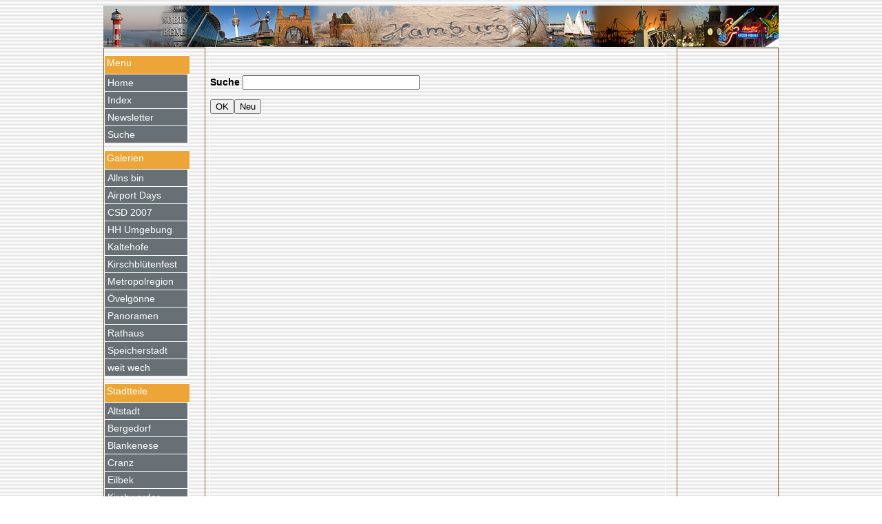

--- FILE ---
content_type: text/html
request_url: http://www.hamburgsstadtteile.de/form/suche/index.html
body_size: 6862
content:
<html>

<head>
<meta http-equiv="Content-Type" content="text/html; charset=windows-1252">
<title>www.aalsuppe.net Hamburg in Wort und Bild</title>
<link rel="stylesheet" type="text/css" href="../../design/hauptseite/index.css">

</head>

<body background="../../design/hauptseite/grafik/hg.gif" style="background-attachment: fixed">
<div id="big">
<div id="kopf">
<!--webbot bot="Include" U-Include="../../design/hauptseite/kopf/kopf.html" TAG="BODY" startspan -->
<div>
<img src="../../bilder/banner.jpg" width="980" height="60"></div>

<!--webbot bot="Include" i-checksum="50395" endspan --></div>
<div id="links">
  <!--webbot bot="Include" U-Include="../../design/hauptseite/nav/navlinks.html" TAG="BODY" startspan -->
<div id="rahmen">
<div id="titel"><font color="#FFFFFF">Menu</font></div>
<div id="menu"><a class="menu" href="../../index.html"><font color="#FFFFFF">Home</font></a></div>
<div id="menu"><a class="menu" href="../../lex/index.html">
  	<font color="#FFFFFF">Index</font></a></div>
<div id="menu"><a class="menu" href="../newsletter5.html">
  	<font color="#FFFFFF">Newsletter</font></a></div>
<div id="menu"><a class="menu" href="index.html">
  	<font color="#FFFFFF">Suche</font></a></div>
</div>

<div id="rahmen">
<div id="titel"><font color="#FFFFFF">Galerien</font></div>
<div id="menu">
  <a class="menu" href="../../hamburg/stadtteile/div/index.html">
	<font color="#FFFFFF">Allns bin</font></a></div>
<div id="menu">
  <a class="menu" href="../../hamburg/airportdays/index.html">
  <font color="#FFFFFF">Airport Days</font></a></div>
<div id="menu">
  <a class="menu" href="../../hamburg/csd/index.html">
  <font color="#FFFFFF">CSD 2007</font></a></div>
<div id="menu">
  <a class="menu" href="../../metropolregion/index.html"><font color="#FFFFFF">HH Umgebung</font></a></div>
<div id="menu">
  <a class="menu" href="../../hamburg/stadtteile/rothenburgsort/kaltehofe/index.html">
  <font color="#FFFFFF">Kaltehofe</font></a></div>
<div id="menu">
  <a class="menu" href="../../hamburg/kirschbluetenfest/index.html">
  <font color="#FFFFFF">Kirschblütenfest</font></a></div>
<div id="menu">
  <a class="menu" href="../../metropolregion/index.html"><font color="#FFFFFF">Metropolregion</font></a></div>
<div id="menu">
  <a class="menu" href="../../hamburg/Oevelgoenne/index.html">
  <font color="#FFFFFF">Övelgönne</font></a></div>
<div id="menu">
  <a class="menu" href="../../hamburg/panoramen/index.html">
  <font color="#FFFFFF">Panoramen</font></a></div>
<div id="menu">
  <a class="menu" href="../../hamburg/Rathaus/index.html">
  <font color="#FFFFFF">Rathaus</font></a></div>
<div id="menu">
  <a class="menu" href="../../hamburg/speicherstadt/index.html">
  <font color="#FFFFFF">Speicherstadt</font></a></div>
<div id="menu">
  <a class="menu" href="../../doms/portal/weitwech/index.html">
  	<font color="#FFFFFF">weit wech</font></a></div>
</div>


<div id="rahmen">
<div id="titel"><font color="#FFFFFF">Stadtteile</font></div>
<div id="menu">
  <a class="menu" href="../../hamburg/stadtteile/altstadt/index.html">
  <font color="#FFFFFF">Altstadt</font></a></div>
<div id="menu">
  <a class="menu" href="../../hamburg/stadtteile/bergedorf/index.html">
  <font color="#FFFFFF">Bergedorf</font></a></div>
<div id="menu">
  <a class="menu" href="../../hamburg/stadtteile/blankenese/index.html">
  <font color="#FFFFFF">Blankenese</font></a></div>
<div id="menu"><a class="menu" href="../../hamburg/stadtteile/cranz/index.html">
  	<font color="#FFFFFF">Cranz</font></a></div>
<div id="menu">
  <a class="menu" href="../../hamburg/stadtteile/eilbek/index.html">
  <font color="#FFFFFF">Eilbek</font></a></div>
<div id="menu">
  <a class="menu" href="../../hamburg/stadtteile/kirchwerder/index.html">
  <font color="#FFFFFF">Kirchwerder</font></a></div>
<div id="menu">
  <a class="menu" href="../../hamburg/stadtteile/kleinergrasbrook/index.html">
  <font color="#FFFFFF">Kl.Grasbrook</font></a></div>
<div id="menu">
  <a class="menu" href="../../hamburg/stadtteile/moorfleet/index.html">
  <font color="#FFFFFF">Moorfleet</font></a></div>
<div id="menu">
  <a class="menu" href="../../hamburg/stadtteile/neustadt/index.html">
  <font color="#FFFFFF">Neustadt</font></a></div>
<div id="menu">
  <a class="menu" href="../../hamburg/stadtteile/reitbrook/index.html">
  <font color="#FFFFFF">Reitbrook</font></a></div>
<div id="menu">
  <a class="menu" href="../../hamburg/stadtteile/rothenburgsort/index.html">
  <font color="#FFFFFF">Rothenburgsort</font></a></div>
<div id="menu">
  <a class="menu" href="../../hamburg/stadtteile/rotherbaum/index.html">
  <font color="#FFFFFF">Rotherbaum</font></a></div>
<div id="menu">
  <a class="menu" href="../../hamburg/stadtteile/stgeorg/index.html">
  <font color="#FFFFFF">St.Georg</font></a></div>
<div id="menu">
  <a class="menu" href="../../hamburg/stadtteile/stpauli/index.html">
  <font color="#FFFFFF">St.Pauli</font></a></div>
<div id="menu">
  <a class="menu" href="../../hamburg/stadtteile/uhlenhorst/index.html">
  <font color="#FFFFFF">Uhlenhorst</font></a></div>
<div id="menu">
  <a class="menu" href="../../hamburg/stadtteile/wilhelmsburg/index.html">
  <font color="#FFFFFF">Wilhelmsburg</font></a></div>
<div id="menu">
  <a class="menu" href="../../hamburg/stadtteile/wohldorf-ohlstedt/index.html">
  <font color="#FFFFFF">Wohldorf-Ohlst.</font></a></div>
</div>

<p>&nbsp;</p>
<p>
<img src="http://www.aalsuppe.net/cgi-bin/counting.php.cgi?counterid=1"></img>

<!--webbot bot="Include" i-checksum="43890" endspan --><p></div>
<div id="rechts">
  <!--webbot bot="Include" U-Include="../../design/hauptseite/nav/navrechts.html" TAG="BODY" startspan -->


<!--webbot bot="Include" i-checksum="224" endspan -->&nbsp;</div>
<div id="inhalt">

&nbsp;<div style="text-align: left">
  <!--webbot bot="Search" S-Index="All" S-Fields="Weight" S-Text="Suche" I-Size="30" S-Submit="OK" S-Clear="Neu" S-TimestampFormat="%d.%m.%Y" TAG="BODY" b-useindexserver="0" startspan --><form action="../../_vti_bin/shtml.exe/form/suche/index.html" method="POST"><input type="hidden" name="VTI-GROUP" value="0"><p><b>Suche </b><input type="text" name="search" size="30" value></p><p><input type="submit" value="OK"><input type="reset" value="Neu"></p></form><!--webbot bot="Search" i-checksum="55857" endspan --></div>
<p>&nbsp;</div>
<div id="fuss">
  <!--webbot bot="Include" U-Include="../../design/hauptseite/fuss/fuss.html" TAG="BODY" startspan -->

	<p align="center"><a href="../../index.html">Home
	</a>| <a href="../gb/gb_06.html">Gästebuch</a> | <a href="../../impressum.html">Impressum</a> | <a href="../../kontakt.html">Kontakt</a></p>

<!--webbot bot="Include" i-checksum="20741" endspan --></div>
</div>
</body>

</html>

--- FILE ---
content_type: text/css
request_url: http://www.hamburgsstadtteile.de/design/hauptseite/index.css
body_size: 3043
content:
/*Stylesheet für Hauptseite */

body	{
		font-family:Arial;
		color:rgb(0,0,0);
		font-size:14px;
		text-decoration:none;
		text-align:center;
		}
p		{}
table	
		{
		text-align:center;
		background-color:rgb(103,112,117);
		width:100%;
		}
table#1	{
		border:2px;
		heigt:100%;
		}
table#2	
		{
		color:rgb(0,0,0);
		margin:0px auto;
		table-layout:fixed;
		width:610px;
		text-align:center;
		table-border:1px solid;
		border-collapse:separate;
		border-color:rgb(255,255,255);
		/* background-color:rgb(136,146,151); */
		background-color:rgb(200,200,200);
		font-size:14px;
		padding:auto;
		}

table#3
		{
		border:0px;
		background-color:rgb(255,255,255);
		table-layout:fixed;
		}

div		{text-align:center;}
#big	
		{
		width:980px;
		height:900px;
		margin:0px auto;
		text-align:center;
		}
#kopf	{
		width:980px;
		height:60px;
		border:0px solid;
		background-color:rgb(103,112,117);
		
		}
#links 	{
		width:146px;
		height:732px;
		margin-top:1px;
		border:1px solid;
		border-bottom:0px solid;
		border-color:rgb(150,100,50);
		float:left;
		overflow:scroll;		
		}
#rechts	{
		width:146px;
		height:732px;
		margin-top:1px;
		border:1px solid;
		border-bottom:0px solid;
		border-color:rgb(150,100,50);
		float:right;
		overflow:scroll;
		
		}
		
#inhalt	{
		width:660px;
		height:712px;
		border:1px solid rgb(255,255,255);
		float:left;
		margin:10px;
		margin-left:6px;
		overflow:scroll;
		
		}
#fuss	
		{
		width:980px;
		height:30px;
		border:1px solid rgb(150,100,50);
		background-color:rgb(237,165,56);
		padding-top:5px;
		clear:both;
		}
div#rahmen
		{
		width:120px;
		border:1px solid;
		border-color:rgb(255,255,255);
		background-color:rgb(255,255,255);
		margin-top:10px;
		padding-right:1px;
		}
div#titel
		{
		width:120px;
 		height:24px;
		padding-left:3px;
		padding-top:2px;
		background-color:rgb(237,165,56);
		color:rgb(0,0,0);
		text-align:left;
		}
div#menu
		{
		width:120px;
 		height:24px;
		background-color:rgb(103,112,117);
		margin-top:1px;
		color:rgb(255,255,255);
		}
div#endtitel
		{
		width:120px;
 		height:24px;
		padding-left:3px;
		padding-top:2px;
		background-color:rgb(213,168,100);
		margin-top:1px;
		}
		
a:link, a:visited
		{ 
  		text-decoration:none;
  		color:rgb(0,0,0);
  		}
a:active, a:hover
		{ 
  		color:rgb(100,60,0);
		}

a.menu	{
		display:block;
		padding:4px;
		background-color:rgb(103,112,117);
		color:rgb(0,0,0);
		text-align:left;
		font-family:arial;
		font-size:14px;
		}

a.menu:active, a.menu:hover
		{ 
		font-family:arial;
		font-size:14px;
		color:rgb(255,255,255);
		background-color:rgb(136,146,151);
		}

h1		{
		color:rgb(255,255,255);
		}
h2		{		
		font-family:Arial;
		font-size:18px;
		font-weight:bold;
		color:rgb(0,0,0);
		text-align:left;
		}
h3		{
		font-family:Arial;
		font-size:16px;
		font-weight:bold;
		color:rgb(0,0,0);
		text-align:left;
		}
h6		{
		}